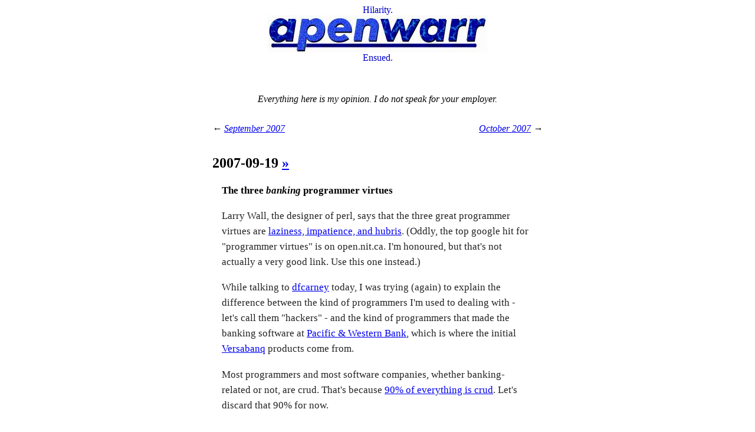

--- FILE ---
content_type: text/html; charset=UTF-8
request_url: https://apenwarr.ca/log/20070919
body_size: 3562
content:
<html>
<head>
<link rel="shortcut icon" href="/img/chicken.gif">
<link rel="alternate" title="apenwarr's log - RSS" href="./rss.php" type="application/rss+xml">
<meta name="viewport" content="width=device-width, initial-scale=1.0">


<title>The three *banking* programmer virtues - apenwarr</title>
<meta name="description" content="Larry Wall, the designer of perl, says that the three great programmer
virtues are laziness, impatience,
and hubris.  (Oddly, the top google..." />
<meta name="twitter:card" value="summary" />
<meta property="og:title" content="The three *banking* programmer virtues" />
<meta property="og:description" content="Larry Wall, the designer of perl, says that the three great programmer
virtues are laziness, impatience,
and hubris.  (Oddly, the top google..." />

<link rel="stylesheet" href="../apenwarr.css" type="text/css">
<style type="text/css">
.wrapper {
margin: 0.5em;
}
.logobox {
text-align: center;
}
.articlewrap {
padding-bottom: 3em;
}
.article p, .article ul, .article ol {
line-height: 150%;
font-family: et-book, Palatino, "Palatino Linotype", "Palatino LT STD", "Book Antiqua", Georgia, serif;
color: #222222;
font-size: 13pt;
}
.article ul, .article ol {
padding-left: 0.75em;
margin-left: 0.75em;
}
.article {
margin-left: 1em;
margin-right: 1em;
}
.related {
color: #888;
text-align: right;
padding-left: 0em;
font-style: italic;
line-height: 120%;
}
.related a {
color: #44f;
}
.related b {
color: #888;
}
.relentry {
margin-bottom: 0.5em;
}
ul {
indent-left: 0.4in;
}
b {
color: black;
}
code,tt,pre,pre>p {
font-family: Andale Mono, Courier New, monospace;
}
</style>
<script>
(function(i,s,o,g,r,a,m){i['GoogleAnalyticsObject']=r;i[r]=i[r]||function(){
(i[r].q=i[r].q||[]).push(arguments)},i[r].l=1*new
Date();a=s.createElement(o),
m=s.getElementsByTagName(o)[0];a.async=1;a.src=g;m.parentNode.insertBefore(a,m)
})(window,document,'script','https://www.google-analytics.com/analytics.js','ga');
ga('create', 'UA-8847935-1', 'auto');
ga('send', 'pageview');
</script>
<script>
if (window.location.hash) {
const days = ['01', '03', '05', '07', '09', '10', '11', '12', '13', '15', '17', '18', '19', '22', '28'];
let h = window.location.hash;
if (h[0] == '#') h = h.substr(1);
if (days.includes(h)) {
window.location = './200709' + h;
}
}
</script>
</head>
<body><div class="wrapper">
<div class="tagline">
Hilarity.<br>
<a href="/"><img src="../img/ave-home.jpg"></a><br>
Ensued.
</div>
<div class="maintab">
<div class="disclaimer">
<i>Everything here is my opinion. I do not speak for your employer.</i>
</div>

<div style="float:left">
<i>← <a href="./?m=200709">September 2007</a></i>
</div>


<div style="float:right">
<i><a href="./?m=200710">October 2007</a> →</i>
</div>

<p style="clear: both; padding-top: 1em;"></p>



<div class="articlewrap">
<a name='19'>
<h2>2007-09-19 <a href="20070919">&raquo;</a></h2>
<div class='article'>
<p><b>The three <em>banking</em> programmer virtues</b></p>
<p>Larry Wall, the designer of perl, says that the three great programmer
virtues are <a
href="http://c2.com/cgi/wiki?LazinessImpatienceHubris">laziness, impatience,
and hubris</a>.  (Oddly, the top google hit for "programmer virtues" is on
open.nit.ca.  I'm honoured, but that's not actually a very good link.  Use
this one instead.)</p>
<p>While talking to <a href="http://dfcarney.livejournal.com/">dfcarney</a>
today, I was trying (again) to explain the difference between the kind of
programmers I'm used to dealing with - let's call them "hackers" - and the
kind of programmers that made the banking software at <a
href="http://pwbank.com/">Pacific &amp; Western Bank</a>, which is where the
initial <a href="http://versabanq.com/">Versabanq</a> products come from.</p>
<p>Most programmers and most software companies, whether banking-related or
not, are crud.  That's because <a
href="http://en.wikipedia.org/wiki/Sturgeon's_law">90% of everything is
crud</a>.  Let's discard that 90% for now.</p>
<p>The banking programmers I'm talking about are actually good at what they do. 
But they're also nothing like the "hackers" I'm used to dealing with.  It
occurred to me today that this is because the things that make you
successful at writing business software are the antithesis of the three
programmer virtues.  Business software developers don't have laziness,
impatience, and hubris, they have diligence, patience, and
humility.<sup>(1)</sup></p>
<p><b>Laziness</b> is about finding an efficient way to do something so you
don't have to do it over and over.  But business rules are complicated
(being invented by politicians), and often a generalization is harder to
understand and maintain than a simple enumeration of the details.  Instead
of being lazy and thus more efficient, you're <b>diligent</b> and thus more
precise.</p>
<p><b>Impatience</b> is about wanting the right solution right now, and getting
annoyed when the computer is being too lazy to give it to you.  But most
successful businesses, to the dismay of Web 2.0 companies everywhere, are
slow and boring and conservative - and patient.  For a bank, doing the
<i>wrong</i> thing right now would be deadly; <b>patiently</b> doing the
<i>right</i> thing in five years will make you such huge profits that it'll
be worth the wait.</p>
<p><b>Hubris</b> is about believing you can do a better job than everybody
else, and thus being willing to take the risk of doing things differently in
the hopes of doing them better.  But financial systems are complicated, and
programmers rarely have the expertise to define those systems by themselves.
They need to have the <b>humility</b> to admit that actually, in business
software, most of the time it's <i>someone else</i> who has the answer.</p>
<p>Thinking of it this way, you can begin to see why so much excellent <a
href="./?m=200610#21.html">genius-powered</a>
software is terrible for business, and why so much useful business software
seems to be so inefficient.</p>
<p>It's a classic <a
href="./?m=200511#13.html">compromise</a>
situation, and you <a
href="./?m=200603#12.html">know</a> how
much I hate <a
href="20060210">those</a>.</p>
<p>In fact, it might be the most important compromise in all of computer
programming.  Wouldn't it be cool if <a
href="20061010">there
were a solution</a>?</p>
<p><b>Absurd Footnote</b></p>
<p><sup>(1)</sup> I did a search for these terms to see what came up.  How
ironic: Larry Wall's <a
href="http://www.wall.org/~larry/onion/onion.html">second state of the onion
speech</a> mentions exactly these three terms as the "virtues of community."
I'm not sure how that ties in to what I'm saying here, but it probably does.</p>


<div class='related'>
<b>Related</b>&nbsp;


<div class='relentry'>
<a href="20170627">In my earlier programmer lives</a
>&nbsp;(2017)</div>


<div class='relentry'>
<a href="20060713">Optimizing for Productivity</a
>&nbsp;(2006)</div>

<b>Unrelated</b>&nbsp;


<div class='relentry'>
<a href="20100724">A bit more language meditation</a>&nbsp;(2010)
</div>

</div>

</div>
</a>
</div>


<p style="clear: both; padding-top: 1em;"></p>
<div style="text-align: center; margin-top: 2em; margin-bottom: 1em;">
I'm CEO at <b><a href="https://tailscale.com/">Tailscale</a></b>, where
we make network problems disappear.
<p>
<b>Why would you follow <a href="https://twitter.com/apenwarr">me on twitter</a>? Use <a
href="rss.php">RSS</a>.</b>
</div>
<div style="text-align: center; margin-top: 1em; margin-bottom: 5em;">
apenwarr on gmail.com
</div>
</div></body>
</html>
